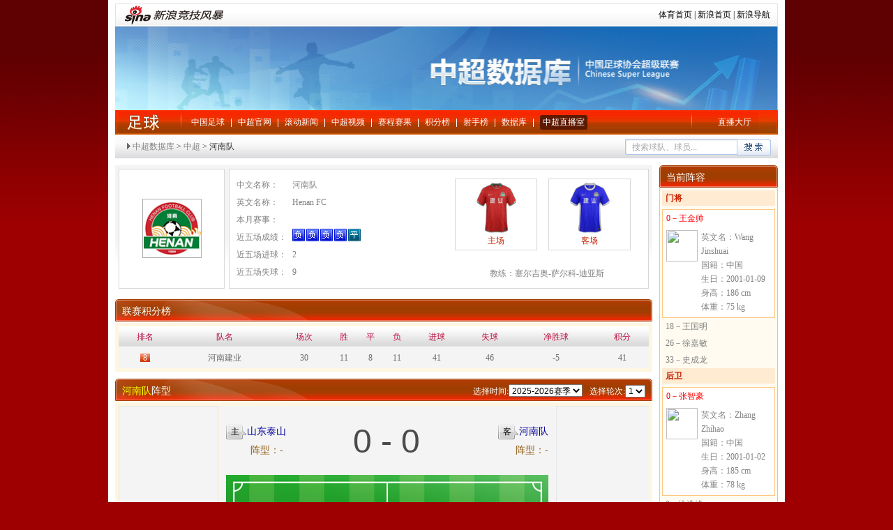

--- FILE ---
content_type: text/html
request_url: http://match.sports.sina.com.cn/football/csl/team.php?id=6907&f=1
body_size: 10487
content:
<!DOCTYPE html PUBLIC "-//W3C//DTD XHTML 1.0 Transitional//EN" "http://www.w3.org/TR/xhtml1/DTD/xhtml1-transitional.dtd">
<html xmlns="http://www.w3.org/1999/xhtml">
<head>
<meta http-equiv="Content-Type" content="text/html; charset=gb2312" />
<meta http-equiv="X-UA-Compatible" content="IE=EmulateIE7" />
<title>河南队_国内足球_体育频道_新浪网</title>
<meta name="keywords" content="河南队, 球队信息, 赛程赛果" />
<meta name="description" content="河南队球队详情" />
<link rel="stylesheet" href="http://match.sports.sina.com.cn/public/css/football/stylef2_1020.css" type="text/css" />
<style type="text/css">
.tit03 .rt{margin-top:0;float:right;padding-left:10px;}
.clearfix:after{content:".";display:block;height:0;visibility:hidden;clear:both;}
.clearfix{zoom:1;}

/*.nav2{background: #e1e1e1;}*/
.nav2 {height: 45px;}
.nav2 a{float: left;}
.nav2 a:visited{color: purple;}
.nav2 .leftWrap{float: left;}
.nav2 .leftWrap span{display: block;border: 1px solid white;border-right: none;height: 31px;background: #e1e1e1;}
.nav2 .leftWrap a{height: 33px;width: 35px;border: 1px solid #b1b1b1;border-right: none;line-height: 33px;text-align: center;}
.nav2 .leftWrap .month{width: 63px;}
/*.nav2 .leftWrap .color2:hover{}*/
.nav2 .leftWrap .color2:hover span{border: none;background: url("http://www.sinaimg.cn/ty/deco/2012/0903/opta/images/sport_xy_0.png") no-repeat;height: 33px;cursor: pointer;}
.nav2 .selected span{border-width: 0;height: 41px;background: url("http://www.sinaimg.cn/ty/deco/2012/0903/opta/images/sport_xy_1.png") no-repeat;}
.nav2 .month span{width: 62px;}
.nav2 .color1{color:#828282;}
.nav2 .color1:hover{color:#828282;}
.nav2 .color2{color: #7a2d00;}
.nav2 .color2{color: #7a2d00;}
.nav2 .rightWrap{border: 1px solid #b1b1b1;float: left;width: 524px;background: #e1e1e1;}
.nav2 .rightWrap a span{display: block;}
.nav2 .rightWrap a{height: 33px;width: 35px;line-height: 33px;text-align: center;margin-right: 10px;}
.nav2 .rightWrap .inner{border: 1px solid white;height: 31px;}

#searchBar{font-size: 12px;line-height: 34px;}
#searchBar .arr{padding-left: 10px; background: url(http://match.sports.sina.com.cn/public/images/football/basket_yb_icon.png) -100px -120px no-repeat;}
#searchBar a{color: #828282;}
#searchBar a:visited{color: purple;}
#searchBar a:hover{color: red;}
form{display:inline;padding-left:5px;}
/*视频样式*/
.videoPic{ position:relative;}
.videoPic .pic{ display:block; width:74px;height:54px; border:1px solid #bed5f9;background:#fff; padding:1px; overflow:hidden;}
.videoPic .plicon{ width:74px; height:54px;position:absolute; left:2px; top:2px; display:block; background:url(http://sjs0.sinajs.cn/video/images/common/icon_play.gif) no-repeat -1000px 0;}
.videoPic .plicon:hover{ background:url(http://sjs0.sinajs.cn/video/images/common/icon_play.png) no-repeat 20px 11px; _background:url(http://sjs0.sinajs.cn/video/images/common/icon_play.gif) no-repeat 20px 11px; }
.videoPic .add{ width:16px; height:16px;position:absolute; left:2px; bottom:2px; display:block; background:url(http://sjs0.sinajs.cn/video/images/common/icon_addb.png) no-repeat; _background-image:none;_filter:progid:DXImageTransform.Microsoft.AlphaImageLoader(enabled=true, sizingMethod=crop, src='http://sjs0.sinajs.cn/video/images/common/icon_addb.png'); cursor:pointer;display:none;/*没有添加功能，暂时隐藏*/}
.videoPic .add:hover{ background:url('http://sjs0.sinajs.cn/video/images/common/icon_addr.png') no-repeat; _background:none;_filter:progid:DXImageTransform.Microsoft.AlphaImageLoader(enabled=true, sizingMethod=crop, src=' http://sjs0.sinajs.cn/video/images/common/icon_addr.png');}
.videoPic .cut{ background:url('http://sjs0.sinajs.cn/video/images/common/icon_cutb.png') no-repeat; _background:none;_filter:progid:DXImageTransform.Microsoft.AlphaImageLoader(enabled=true, sizingMethod=crop, src='http://sjs0.sinajs.cn/video/images/common/icon_cutb.png');}
.videoPic .cut:hover{ background:url('http://sjs0.sinajs.cn/video/images/common/icon_cutr.png') no-repeat; _background:none;_filter:progid:DXImageTransform.Microsoft.AlphaImageLoader(enabled=true, sizingMethod=crop, src='http://sjs0.sinajs.cn/video/images/common/icon_cutr.png');}
.videoPic .time{width:52px; height:16px; display:block; background:#000; position:absolute; bottom:2px; right:2px; filter:alpha(opacity=50); opacity:0.5; -moz-opacity:0.5; }
.videoPic .timetxt{width:52px; text-align:center; height:16px; line-height:16px; display:block; position:absolute; bottom:2px;right:2px; color:#fff;font-size:10px;font-family:Arial; cursor:default;}
.videoPic .hd{ width:22px;height:16px; display:block; background:#000; position:absolute; top:2px;right:2px; filter:alpha(opacity=50); opacity:0.5; -moz-opacity:0.5; }
.videoPic .hdtxt{ width:22px;text-align:center; height:16px; line-height:16px; display:block; position:absolute; top:2px;right:2px;color:#fff;font-size:12px;font-family:Arial; cursor:default;}
.videoPic .whole{ width:33px;height:20px; display:block; background:#000; position:absolute; bottom:2px;left:2px; filter:alpha(opacity=50); opacity:0.5; -moz-opacity:0.5; }
.videoPic .wholetxt{ width:33px;text-align:center; height:20px; line-height:20px; display:block; position:absolute; bottom:2px;left:2px;color:#fff;font-size:12px;font-family:Arial; cursor:default;}
.videoPic .vnumbg{height:20px; display:block; background:#000; position:absolute;left:2px;bottom:2px; filter:alpha(opacity=50); opacity:0.5;}
.videoPic .nvnumtxt{ height:20px; line-height:20px; font-family:"宋体"; color:#fff;position:absolute;bottom:2px;left:2px;text-align:center; display:block;cursor:default;}
/* 120px宽 播放器缩略图*/
.vp120{ width:124px;}
.vp120 .pic{ width:120px;height:90px;}
.vp120 a.plicon{ width:120px; height:90px;}
.vp120 a.plicon:hover{ background-position: 45px 30px; }
.vp120 .vnumbg{ width:120px;}
.vp120 .nvnumtxt{width:120px;}
/* list */
.v_Info{ width:124px; margin:0 auto; overflow:hidden;}
.v_Info ul{ padding:0 0 25px 0;}
.box_blue_2 .v_Info ul{ padding:0 0 10px 0;}
.v_Info li{ line-height:18px;}
.v_Info_ul{ padding-bottom:25px; margin-top:-17px;}
.v_Info_ul li{ line-height:18px; overflow:hidden; word-wrap:break-word; word-break:break-all;}
.v_Info_ul li.con{background:url(http://sjs0.sinajs.cn/video/images/common/co_linedot.gif) repeat-x scroll left bottom;padding:17px 0 21px; overflow:hidden;zoom:1;}
.v_Info li strong{ font-weight:normal; color:#999999}
.v_Info .name{line-height:18px;padding:6px 0; word-wrap:break-word; word-break:break-all;}
.v_Info .name a{word-wrap:break-word; word-break:break-all;}
.list_video a:link,.list_video a:visited{color:#0082CB;text-decoration:none;}
.list_video a:hover,.list_video a:active{color:#0082CB;text-decoration:underline;}
.v_Info_ul .text{zoom:1;}
.v_Info_ul .text ul{}
.v_Info_ul .text ul li{overflow:hidden; word-wrap:break-word; word-break:break-all;}
.v_Info_ul .text li strong{font-weight:normal; white-space:nowrap;}
.v_Info_ul .drama{ color:#999999}
.v_Info_ul .drama strong{ color:#999;}
.v_Info_ul .text2 .name{ height:26px; white-space:nowrap;}
.v_Info_ul .videoPic{ float:left; width:124px;}
.v_Info_ul .text{ width:490px; float:right;}
.v_Info_ul .btn{ text-align:right; margin-top:-20px;}
.v_Info_ul .btn2{ text-align:right; margin:4px 10px 0 0}
.v_Info_ul .text2{ float:left; width:245px;zoom:1;margin:0 0 0 16px; overflow:hidden;}
.v_Info_ul .text2 ul{}
.v_Info_ul .text2 li strong{font-weight:normal; color:#999999; white-space:nowrap;}
.v_Info_ul .text3{ float:left; width:235px;zoom:1; margin:0 0 0 10px; overflow:hidden;}
.v_Info_ul .text3 ul{ height:72px; overflow: hidden;}
.v_Info_ul .albumVPic{ float:left;}

.list_text_1{ overflow:hidden; padding-bottom:5px}
.list_text_1 li{ line-height:30px; height:30px; overflow: hidden;zoom:1; margin-top:-1px;background:url(http://sjs0.sinajs.cn/video/images/common/co_linedot.gif) repeat-x scroll left top; vertical-align:top;}
.list_text_1 li a{ float:left}
.list_text_1 span{ float: right}

.list_text_2{background:#FBFBFB;border:1px solid #DDEAFF; padding:14px 0;}
.list_text_2 h3{ float:left; width:90px;  text-align:right; padding:0; margin:0; font-weight:normal;}
.list_text_2 p{ margin-left:95px;line-height:18px; font-family:simsun;}
.list_text_2 p a{}
.list_text_2 ul{ margin-left:95px;}
.list_text_2 li{ float:left; width:130px; line-height:18px;}
.list_text_2 li a{}

.list3{}
.list3 li{ white-space:nowrap;background:url(http://sjs0.sinajs.cn/video/images/common/icon.gif) no-repeat -225px -373px; background-position:-225px -374px\9;;height:18px;line-height:18px;padding:0 0 0 20px;}
/* */
.part01 .p_l .video_box{padding:20px 5px 5px 39px;}
.video_box td{vertical-align:top;}
.list_video{ overflow:hidden;}
.list_video td{ width:124px}
.video_box{ padding-bottom:20px;}
.video_box .td1{ padding-right:32px;}
.video_box .td2{ padding:0 24px;}
.video_box .td3{ padding:0 32px;}
.video_box .td4{ padding-left:32px;}
.box_blue_2 .td1{ padding-right:15px;}
.box_blue_2 .td2{ padding:0 16px;}
.box_blue_2 .td3{ padding:0 15px;}
.box_blue_2 .td4{ padding-left:15px}
</style>
<!--[if IE]>
<style>
.tit03 .rt{margin-top:-22px;float:right;padding-left:10px;}
</style>
 <![endif]-->
</head>
<script>//舌签构造函数
function SubShowClass(C,i,c,l,I){var V=this,v=V;V.parentObj=V.$(C);if(V.parentObj==null&&C!="none"){throw new Error("SubShowClass(ID)参数错误:ID 对像不存在!(value:"+C+")")};V.lock=false;V.label=[];V.defaultID=c==null?0:c;V.selectedIndex=V.defaultID;V.openClassName=l==null?"selected":l;V.closeClassName=I==null?"":I;V.mouseIn=false;var O=function(){v.mouseIn=true},o=function(){v.mouseIn=false};if(C!="none"&&C!=""){if(V.parentObj.attachEvent){V.parentObj.attachEvent("onmouseover",O)}else{V.parentObj.addEventListener("mouseover",O,false)}};if(C!="none"&&C!=""){if(V.parentObj.attachEvent){V.parentObj.attachEvent("onmouseout",o)}else{V.parentObj.addEventListener("mouseout",o,false)}};if(typeof(i)!="string"){i="onmousedown"};i=i.toLowerCase();switch(i){case "onmouseover":V.eventType="mouseover";break;case "onmouseout":V.eventType="mouseout";break;case "onclick":V.eventType="click";break;case "onmouseup":V.eventType="mouseup";break;default:V.eventType="mousedown"};V.autoPlay=false;V.autoPlayTimeObj=null;V.spaceTime=5000};SubShowClass.prototype={version:"1.31",author:"mengjia",_setClassName:function(l,I){var o=this,i;i=l.className;if(i){i=i.replace(o.openClassName,"");i=i.replace(o.closeClassName,"");i+=" "+(I=="open"?o.openClassName:o.closeClassName)}else{i=(I=="open"?o.openClassName:o.closeClassName)};l.className=i},addLabel:function(labelID,contID,parentBg,springEvent,blurEvent){var t=this,labelObj=this.$(labelID),contObj=this.$(contID);if(labelObj==null&&labelID!="none"){throw new Error("addLabel(labelID)参数错误:labelID 对像不存在!(value:"+labelID+")")};var TempID=this.label.length;if(parentBg==""){parentBg=null};this.label.push([labelID,contID,parentBg,springEvent,blurEvent]);var tempFunc=function(){t.select(TempID)};if(labelID!="none"){if(labelObj.attachEvent){labelObj.attachEvent("on"+this.eventType,tempFunc)}else{labelObj.addEventListener(this.eventType,tempFunc,false)}};if(TempID==this.defaultID){if(labelID!="none"){this._setClassName(labelObj,"open")};if(this.$(contID)){contObj.style.display=""};if(this.ID!="none"){if(parentBg!=null){this.parentObj.style.background=parentBg}};if(springEvent!=null){eval(springEvent)}}else{if(labelID!="none"){this._setClassName(labelObj,"close")};if(contObj){contObj.style.display="none"}};var mouseInFunc=function(){t.mouseIn=true},mouseOutFunc=function(){t.mouseIn=false};if(contObj){if(contObj.attachEvent){contObj.attachEvent("onmouseover",mouseInFunc)}else{contObj.addEventListener("mouseover",mouseInFunc,false)};if(contObj.attachEvent){contObj.attachEvent("onmouseout",mouseOutFunc)}else{contObj.addEventListener("mouseout",mouseOutFunc,false)}}},select:function(num,force){if(typeof(num)!="number"){throw new Error("select(num)参数错误:num 不是 number 类型!(value:"+num+")")};if(force!=true&&this.selectedIndex==num){return};var i;for(i=0;i<this.label.length;i++){if(i==num){if(this.label[i][0]!="none"){this._setClassName(this.$(this.label[i][0]),"open")};if(this.$(this.label[i][1])){this.$(this.label[i][1]).style.display=""};if(this.ID!="none"){if(this.label[i][2]!=null){this.parentObj.style.background=this.label[i][2]}};if(this.label[i][3]!=null){eval(this.label[i][3])}}else if(this.selectedIndex==i||force==true){if(this.label[i][0]!="none"){this._setClassName(this.$(this.label[i][0]),"close")};if(this.$(this.label[i][1])){this.$(this.label[i][1]).style.display="none"};if(this.label[i][4]!=null){eval(this.label[i][4])}}};this.selectedIndex=num},random:function(){var O=this;if(arguments.length!=O.label.length){throw new Error("random()参数错误:参数数量与标签数量不符!(length:"+arguments.length+")")};var l=0,o;for(o=0;o<arguments.length;o++){l+=arguments[o]};var I=Math.random(),i=0;for(o=0;o<arguments.length;o++){i+=arguments[o]/l;if(I<i){O.select(o);break}}},order:function(){var O=this;if(arguments.length!=O.label.length){throw new Error("order()参数错误:参数数量与标签数量不符!(length:"+arguments.length+")")};if(!(/^\d+$/).test(SubShowClass.sum)){return};var i=0,o;for(o=0;o<arguments.length;o++){i+=arguments[o]};var I=SubShowClass.sum%i;if(I==0){I=i};var l=0;for(o=0;o<arguments.length;o++){l+=arguments[o];if(l>=I){O.select(o);break}}},play:function(spTime){var t=this;if(typeof(spTime)=="number"){this.spaceTime=spTime};clearInterval(this.autoPlayTimeObj);this.autoPlayTimeObj=setInterval(function(){t.autoPlayFunc()},this.spaceTime);this.autoPlay=true},autoPlayFunc:function(){var i=this;if(i.autoPlay==false||i.mouseIn==true){return};i.nextLabel()},nextLabel:function(){var t=this,index=this.selectedIndex;index++;if(index>=this.label.length){index=0};this.select(index);if(this.autoPlay==true){clearInterval(this.autoPlayTimeObj);this.autoPlayTimeObj=setInterval(function(){t.autoPlayFunc()},this.spaceTime)}},previousLabel:function(){var t=this,index=this.selectedIndex;index--;if(index<0){index=this.label.length-1};this.select(index);if(this.autoPlay==true){clearInterval(this.autoPlayTimeObj);this.autoPlayTimeObj=setInterval(function(){t.autoPlayFunc()},this.spaceTime)}},stop:function(){var i=this;clearInterval(i.autoPlayTimeObj);i.autoPlay=false},$:function(objName){if(document.getElementById){return eval('document.getElementById("'+objName+'")')}else{return eval('document.all.'+objName)}}};SubShowClass.readCookie=function(O){var o="",l=O+"=";if(document.cookie.length>0){var i=document.cookie.indexOf(l);if(i!=-1){i+=l.length;var I=document.cookie.indexOf(";",i);if(I==-1)I=document.cookie.length;o=unescape(document.cookie.substring(i,I))}};return o};SubShowClass.writeCookie=function(i,l,o,c){var O="",I="";if(o!=null){O=new Date((new Date).getTime()+o*3600000);O="; expires="+O.toGMTString()};if(c!=null){I=";domain="+c};document.cookie=i+"="+escape(l)+O+I};SubShowClass.sum=SubShowClass.readCookie("SSCSum");if((/^\d+$/).test(SubShowClass.sum)){SubShowClass.sum++}else{SubShowClass.sum=1};SubShowClass.writeCookie("SSCSum",SubShowClass.sum,12);</script>
<script>
//控制场次 Hannah 20110817
/*function getElementsByClassName(className,term){
    var parentEle=null;
    if(term.parentObj){ parentEle = typeof term.parentObj=='string'
    ? document.getElementById(term.parentObj) : term.parentObj;}
    var rt = [],coll= (parentEle==null?document:parentEle).getElementsByTagName(term.tagName||'*');
    for(var i=0;i<coll.length;i++){
        if(coll[i].className.match(new RegExp('(\\s|^)'+className+'(\\s|$)'))){
            rt[rt.length]=coll[i];
        }
    }
    return rt;
}

var m=function(n,c){
var sn=getElementsByClassName(c+'_c',{parentObj : c });
for(var i=0;i<sn.length;i++){
sn[i].style.height=n.value*30+30+"px";
};

}*/

</script>
<body>
<div class="wrap">
  <!-- 导航 begin -->
  	<div style="width: 950px; margin: 0pt auto;" class="secondaryHeader">
	<div class="sHBorder">
		<div class="sHLogo"><span><a href="http://sports.sina.com.cn/"><img border="0" alt="新浪网" src="http://i1.sinaimg.cn/dy/images/header/2009/standardl2nav_sina_new.gif"></a><a href="http://sports.sina.com.cn/"><img border="0" alt="新浪体育" src="http://i3.sinaimg.cn/ty/deco/2010/0601/standardl2nav_sports.gif"></a></span></div>

		<div class="sHLinks"><a href="http://sports.sina.com.cn/">体育首页</a>&nbsp;|&nbsp;<a href="http://www.sina.com.cn/">新浪首页</a>&nbsp;|&nbsp;<a href="http://news.sina.com.cn/guide/">新浪导航</a></div>
	</div>
</div>
  
  <!-- 导航 end -->
<style type="text/css">
.topImg{background: url(http://www.sinaimg.cn/ty/deco/2012/0519/football/images/banner.jpg) center center;width:950px;height:120px;text-indent:-9999px;}

/*二级导航导 Start*/
.nav { background-position:0 0; line-height:35px; }
.nav a{display: inline-block;line-height: 21px;height:21px;}
.nav a:link,.nav a:visited { color:#fff; }
.nav a:hover { color:#fff; text-decoration:underline; }
.nav dt { float:left; text-indent:-9999px;padding:5px 30px 5px 15px; width:50px; background:url(http://www.sinaimg.cn/ty/deco/2012/0519/football/images/nav_line.png) right center no-repeat; }
.nav dt a { height:24px; display:block; overflow:hidden; }
.navUl { width:850px; float:right; }
.navUl li { float:left; line-height:21px;height:21px;padding:7px 10px 7px 9px; background:url(http://www.sinaimg.cn/ty/deco/2012/0519/football/images/nav_pipe.png) right center no-repeat; }
.navUl li.last { background:none; }
.navUl li.last2 { background:url(http://www.sinaimg.cn/ty/deco/2012/0519/football/images/nav_line.png) left center no-repeat; float:right; width:105px; text-align:center; }
.navUl li.current a {background:#5E1A00;padding:0 4px;border-radius: 3px;}
/*二级导航导End*/
</style>
<div class="topImg">
	新浪直播室
</div>
<dl class="nav clearfix">
	<dt>
		<a href="http://2010.sina.com.cn/" target="_blank">中超</a>
	</dt>
	<dd>
		<ul class="navUl">
			<li>
				<a href="http://sports.sina.com.cn/china/" target="_blank">中国足球</a>
			</li>
			<li>
				<a href="http://csl.sina.com.cn/" target="_blank">中超官网</a>
			</li>
			<li>
				<a href="http://roll.sports.sina.com.cn/s_SuperLeague_all/index.shtml" target="_blank">滚动新闻</a>
			</li>
			<li>
				<a href="http://sports.sina.com.cn/cslvideo/" target="_blank">中超视频</a>
			</li>
			<li>
				<a href="http://sports.sina.com.cn/csl/fixtures/" target="_blank">赛程赛果</a>
			</li>
			<li>
				<a href="http://sports.sina.com.cn/csl/table/" target="_blank">积分榜</a>
			</li>
			<li>
				<a href="http://sports.sina.com.cn/csl/scorer/" target="_self">射手榜</a>
			</li>
			<li class="">
				<a href="http://match.sports.sina.com.cn/football/csl/opta_rank.php" target="_self">数据库</a>
			</li>
			<li class="last current">
				<a href="http://match.sports.sina.com.cn/football/csl/index.php" target="_self">中超直播室</a>
			</li>
			<li class="last2">
				<a href="http://match.sports.sina.com.cn/livecast/" target="_blank">直播大厅</a>
			</li>
		</ul>
	</dd>
</dl>
  <!-- main -->
  <div class="part01">
	<div  class="clearfix" style=" background: url(http://match.sports.sina.com.cn/public/images/football/basket_yb_icon.png) repeat-x 0 0; height:34px; line-height:34px;padding-left:15px;">
		  <h2 style="float:left;" id="searchBar"><a class="arr" target="_self" href="http://match.sports.sina.com.cn/football/csl/opta_rank.php">中超数据库</a> &gt; <a target="_self" href="http://match.sports.sina.com.cn/football/csl/index.php">中超</a> &gt; 河南队</h2>
		  <div style="float: right;padding-right: 10px;height: 34px;overflow: hidden;">
		  <form action="http://match.sports.sina.com.cn/football/search_rs.php"  method="post" target="_blank" onsubmit="if(this.search.value=='搜索球队、球员...' || this.search.value==''){alert('请填写搜索关键字');return false;}else{return ture;}">
 <input name="search" type="text" style="background: url(http://www.sinaimg.cn/ty/deco/2012/0903/opta/images/sport_xy_2.png) no-repeat;width: 148px;height: 23px;border: none;line-height: 21px;color: #a6a6a6;padding-left: 10px;" value="搜索球队、球员..." onblur="if(trim(this.value) == ''){this.value='搜索球队、球员...';}" onclick="if(trim(this.value) == '搜索球队、球员...'){this.value='';}"><input type="submit" value="" style="background: url(http://www.sinaimg.cn/ty/deco/2012/0903/opta/images/sport_xy_3.png) no-repeat;width: 49px;height: 23px;border: none;cursor: pointer;">
</form>
<script type="text/javascript">
  function trim(s) {
	  return s.replace(/(^s*)|(s*$)/g, '');
  }
</script>		  </div>
	  </div>

  	<div class="p_l">
    	<div class="cont1">
            <div class="blk_t fgrey">
                <!--[if IE]>
                <style type="text/css">
                .pi i {
                    display:inline-block;
                    height:100%;
                    vertical-align:middle
                    }
                .pi img {
                    vertical-align:middle
                    }
                </style>
                <![endif]-->
                <div class="pic"><div class="pi"><i></i><a target="_blank" href="http://match.sports.sina.com.cn/football/csl/team.php?id=178"><img height="83px" width="83px" src="http://n.sinaimg.cn/lf/sports/logo85/178.png"></a></div></div>
                <div class="txt">
                  <dl class="t">
                    <dt>中文名称：</dt> <dd>河南队</dd>
                    <dt>英文名称：</dt> <dd>Henan FC</dd>
                    <dt>本月赛事：</dt> <dd>&nbsp&nbsp&nbsp&nbsp&nbsp</dd>
                
                    <dt>近五场成绩：</dt>
                    
                    <dd><span class="ems"><em class="sta lose">负</em><em class="sta lose">负</em><em class="sta lose">负</em><em class="sta lose">负</em><em class="sta tie">平</em></span></dd>
                    <dt>近五场进球：</dt> <dd>2</dd>
                    <dt>近五场失球：</dt> <dd>9</dd>
                  </dl>
                  <div class="cloth">
                  	<div class="cpic clearfix">
                    	<p><img src="http://www.sinaimg.cn/ty/livecast/kits/henan-jianye_home1112.png" width="65px"  height="75px"><span class="fred">主场</span></p>
                      <p><img src="http://www.sinaimg.cn/ty/livecast/kits/henan-jianye_away1112.png" width="65px"  height="75px"><span class="fred">客场</span></p>
                    </div>
    				<br /><p class="fgrey">教练：塞尔吉奥-萨尔科-迪亚斯</p>
                  </div>
                </div>
                    
                </div>
        </div>
        
            <h3 class="tit03 fwit"><a href="http://match.sports.sina.com.cn/football/csl/opta_rank.php" target="_blank"> 联赛积分榜</a><span class="rt"></span></h3>
      <div class="cont">   
         <table width="100%" border="0" cellpadding="0" cellspacing="0" class="tab01">
              <tr>
                <th scope="col">排名</th>
                <th scope="col">队名</th>
                <th scope="col">场次</th>
                <th scope="col">胜</th>
                <th scope="col">平</th>
                <th scope="col">负</th>
                <th scope="col">进球</th>
                <th scope="col">失球</th>
                <th scope="col">净胜球</th>
                <th scope="col">积分</th>
              </tr>
              <tr class="g">
                <td width="10%"><i class="bgY">8</i></td>
                <td>河南建业</td>
                <td>30</td>
                <td>11</td>
                <td>8</td>
                <td>11</td>
                <td>41</td>
                <td>46</td>
                <td>-5</td>
                <td>41</td>
              </tr>        
            </table>
      </div>
      	           <!--col 1 start-->
        <h3 class="tit03 fwit"><a href="http://match.sports.sina.com.cn/football/csl/team.php?id=178" target="_blank"><font color="yellow">河南队</font></a>阵型
						 <span class="rt">选择轮次:<select name="l_rnd" id="lineup_rnd" onChange="showlineup(this.value)" >
             								<option value="../position_iframe.php?lid=208&id=6907&f=1&rnd=1" selected="selected">1</option>
							 	
            </select></span>
			<span class="rt">选择时间:<select name="l_y" id="lineup_year" onChange="makernd(this.value)" >
																	<option value="2012" >2012-2013赛季</option>
																	<option value="2013" >2013-2014赛季</option>
																	<option value="2014" >2014-2015赛季</option>
																	<option value="2015" >2015-2016赛季</option>
																	<option value="2016" >2016-2017赛季</option>
																	<option value="2017" >2017-2018赛季</option>
																	<option value="2018" >2018-2019赛季</option>
																	<option value="2019" >2019-2020赛季</option>
																	<option value="2020" >2020-2021赛季</option>
																	<option value="2021" >2021-2022赛季</option>
																	<option value="2022" >2022-2023赛季</option>
																	<option value="2023" >2023-2024赛季</option>
																	<option value="2024" >2024-2025赛季</option>
																	<option value="2025" selected="selected">2025-2026赛季</option>
					            </select></span>
						</h3>
            
            <script language="javascript">
			function showlineup(x){
				var iframeId=document.getElementById("iframeId1");
				 iframeId.src=encodeURI(x);
			}
			function makernd(year){
				var cur_league = 2025;
				var cur_rnd = 1;
				var o_select = document.getElementById("lineup_rnd");
				o_select.options.length = 0;
				var max_rnd = 30;
				if(cur_league == year){
					max_rnd = cur_rnd;
				}
				for(i=1;i<=max_rnd;i++){
					o_select.options[i] = new Option(i,"../position_iframe.php?lid=208&id=6907&year="+year+"&f=1&rnd="+i); 
				}
			}
			
            </script>
        <div class="cont">  
        	  <iframe src="http://match.sports.sina.com.cn/iframe/football/position_iframe.php?mid=11272025208011379&lid=208" scrolling="auto" width="760" height="514" frameborder="0"  id="iframeId1"></iframe>
        </div>
      <!--col 1 end-->
	         <!--col 2 start-->
	   <h3 class="tit03 fwit"><a href="http://match.sports.sina.com.cn/football/csl/team.php?id=178" target="_blank"><font color="yellow">河南队</font></a>赛程赛果
        <span class="rt">选择时间:<select name="c" id="match1" onChange="listYear(this.value)" >
											<option value="../team_iframe.php?id=178&year=2008" >2008年</option>
												<option value="../team_iframe.php?id=178&year=2009" >2009年</option>
												<option value="../team_iframe.php?id=178&year=2010" >2010年</option>
												<option value="../team_iframe.php?id=178&year=2011" >2011年</option>
												<option value="../team_iframe.php?id=178&year=2012" >2012年</option>
												<option value="../team_iframe.php?id=178&year=2013" >2013年</option>
												<option value="../team_iframe.php?id=178&year=2014" >2014年</option>
												<option value="../team_iframe.php?id=178&year=2015" >2015年</option>
												<option value="../team_iframe.php?id=178&year=2016" >2016年</option>
												<option value="../team_iframe.php?id=178&year=2017" >2017年</option>
												<option value="../team_iframe.php?id=178&year=2018" >2018年</option>
												<option value="../team_iframe.php?id=178&year=2019" >2019年</option>
												<option value="../team_iframe.php?id=178&year=2020" >2020年</option>
												<option value="../team_iframe.php?id=178&year=2021" >2021年</option>
												<option value="../team_iframe.php?id=178&year=2022" >2022年</option>
												<option value="../team_iframe.php?id=178&year=2023" >2023年</option>
												<option value="../team_iframe.php?id=178&year=2024" >2024年</option>
												<option value="../team_iframe.php?id=178&year=2025" selected="selected">2025年</option>
				            </select></span></h3>
            
            <script language="javascript">
			function listYear(x){
				var iframeId=document.getElementById("iframeId");
				 iframeId.src=encodeURI(x);
			}
			
            </script>
        <div class="cont">  
        	  <iframe src="http://match.sports.sina.com.cn/iframe/football/team_iframe.php?id=178&year=2025" scrolling="auto" width="760" height="370" frameborder="0"  id="iframeId"></iframe>
        	 
        </div>
       <!--col 2 end-->
	   <!--col 2 start-->
	          <!--col 2 end-->
    </div>

    
    <div class="p_r">
    			<div class="sub03" >
			<h2 class="tit04 fwit"><span>当前阵容</a></span></h2>
				<div class="sub03_c">
                	<h5 class="fred tit02"><strong>门将</strong></h5>
					<ul class="list01 fgrey" id="L1">
                                                						<li class="hover">
                        							<p>0－王金帅</p>
							<dl>
								<dt><a href="http://match.sports.sina.com.cn/football/csl/player.php?id=5367714" target="_blank"><img src="http://www.sinaimg.cn/ty/opta/players/5367714.png" width="45" height="45" /></a></dt>
								<dd>
                                英文名：Wang Jinshuai<br/>
                                国籍：中国<br/>
                                生日：2001-01-09<br/>
                                身高：186 cm<br/>
                                体重：75 kg</dd>
							</dl>
						</li>
                                                                        <li>
                        							<p>18－王国明</p>
							<dl>
								<dt><a href="http://match.sports.sina.com.cn/football/csl/player.php?id=205812" target="_blank"><img src="http://www.sinaimg.cn/ty/opta/players/205812.png" width="45" height="45" /></a></dt>
								<dd>
                                英文名：Wang Guoming<br/>
                                国籍：中国<br/>
                                生日：1990-02-02<br/>
                                身高：187 cm<br/>
                                体重：81 kg</dd>
							</dl>
						</li>
                                                                        <li>
                        							<p>26－徐嘉敏</p>
							<dl>
								<dt><a href="http://match.sports.sina.com.cn/football/csl/player.php?id=154979" target="_blank"><img src="http://www.sinaimg.cn/ty/opta/players/154979.png" width="45" height="45" /></a></dt>
								<dd>
                                英文名：Xu Jiamin<br/>
                                国籍：中国<br/>
                                生日：1994-04-11<br/>
                                身高：193 cm<br/>
                                体重：89 kg</dd>
							</dl>
						</li>
                                                                        <li>
                        							<p>33－史成龙</p>
							<dl>
								<dt><a href="http://match.sports.sina.com.cn/football/csl/player.php?id=509806" target="_blank"><img src="http://www.sinaimg.cn/ty/opta/players/509806.png" width="45" height="45" /></a></dt>
								<dd>
                                英文名：Shi Chenglong<br/>
                                国籍：中国<br/>
                                生日：1999-05-28<br/>
                                身高：185 cm<br/>
                                体重：76 kg</dd>
							</dl>
						</li>
                        					</ul>
                    <h5 class="fred tit02"><strong>后卫</strong></h5>
					<ul class="list01 fgrey" id="L4">
                                                						<li class="hover">
                        							<p>0－张智豪</p>
							<dl>
								<dt><a href="http://match.sports.sina.com.cn/football/csl/player.php?id=6914710" target="_blank"><img src="http://www.sinaimg.cn/ty/opta/players/6914710.png" width="45" height="45" /></a></dt>
								<dd>
                                英文名：Zhang Zhihao<br/>
                                国籍：中国<br/>
                                生日：2001-01-02<br/>
                                身高：185 cm<br/>
                                体重：78 kg</dd>
							</dl>
						</li>
                                                                        <li>
                        							<p>0－徐浩峰</p>
							<dl>
								<dt><a href="http://match.sports.sina.com.cn/football/csl/player.php?id=468210" target="_blank"><img src="http://www.sinaimg.cn/ty/opta/players/468210.png" width="45" height="45" /></a></dt>
								<dd>
                                英文名：Xu Haofeng<br/>
                                国籍：中国<br/>
                                生日：1999-01-27<br/>
                                身高：183 cm<br/>
                                体重：73 kg</dd>
							</dl>
						</li>
                                                                        <li>
                        							<p>2－刘易鑫</p>
							<dl>
								<dt><a href="http://match.sports.sina.com.cn/football/csl/player.php?id=580186" target="_blank"><img src="http://www.sinaimg.cn/ty/opta/players/580186.png" width="45" height="45" /></a></dt>
								<dd>
                                英文名：Liu Yixin<br/>
                                国籍：中国<br/>
                                生日：2001-05-27<br/>
                                身高：183 cm<br/>
                                体重：75 kg</dd>
							</dl>
						</li>
                                                                        <li>
                        							<p>3－周缘德</p>
							<dl>
								<dt><a href="http://match.sports.sina.com.cn/football/csl/player.php?id=590515" target="_blank"><img src="http://www.sinaimg.cn/ty/opta/players/590515.png" width="45" height="45" /></a></dt>
								<dd>
                                英文名：Oliver Gerbig<br/>
                                国籍：中国香港<br/>
                                生日：1998-12-12<br/>
                                身高：186 cm<br/>
                                体重：87 kg</dd>
							</dl>
						</li>
                                                                        <li>
                        							<p>4－叶力江</p>
							<dl>
								<dt><a href="http://match.sports.sina.com.cn/football/csl/player.php?id=486787" target="_blank"><img src="http://www.sinaimg.cn/ty/opta/players/486787.png" width="45" height="45" /></a></dt>
								<dd>
                                英文名：Yeljan Shinar<br/>
                                国籍：中国<br/>
                                生日：1999-06-06<br/>
                                身高：178 cm<br/>
                                体重：75 kg</dd>
							</dl>
						</li>
                                                                        <li>
                        							<p>5－刘家辉</p>
							<dl>
								<dt><a href="http://match.sports.sina.com.cn/football/csl/player.php?id=509540" target="_blank"><img src="http://www.sinaimg.cn/ty/opta/players/509540.png" width="45" height="45" /></a></dt>
								<dd>
                                英文名：Liu Jiahui<br/>
                                国籍：中国<br/>
                                生日：2001-01-25<br/>
                                身高：185 cm<br/>
                                体重：82 kg</dd>
							</dl>
						</li>
                                                                        <li>
                        							<p>16－杨阔</p>
							<dl>
								<dt><a href="http://match.sports.sina.com.cn/football/csl/player.php?id=180459" target="_blank"><img src="http://www.sinaimg.cn/ty/opta/players/180459.png" width="45" height="45" /></a></dt>
								<dd>
                                英文名：Yang Kuo<br/>
                                国籍：中国<br/>
                                生日：1993-01-08<br/>
                                身高：182 cm<br/>
                                体重：78 kg</dd>
							</dl>
						</li>
                                                                        <li>
                        							<p>23－马亚</p>
							<dl>
								<dt><a href="http://match.sports.sina.com.cn/football/csl/player.php?id=7727639" target="_blank"><img src="http://www.sinaimg.cn/ty/opta/players/7727639.png" width="45" height="45" /></a></dt>
								<dd>
                                英文名：Lucas Jaques Varone Maia<br/>
                                国籍：巴西<br/>
                                生日：1993-02-23<br/>
                                身高：192 cm<br/>
                                体重：85 kg</dd>
							</dl>
						</li>
                                                                        <li>
                        							<p>27－牛梓屹</p>
							<dl>
								<dt><a href="http://match.sports.sina.com.cn/football/csl/player.php?id=509537" target="_blank"><img src="http://www.sinaimg.cn/ty/opta/players/509537.png" width="45" height="45" /></a></dt>
								<dd>
                                英文名：Niu Ziyi<br/>
                                国籍：中国<br/>
                                生日：1999-09-21<br/>
                                身高：183 cm<br/>
                                体重：79 kg</dd>
							</dl>
						</li>
                                                                        <li>
                        							<p>36－迈达纳</p>
							<dl>
								<dt><a href="http://match.sports.sina.com.cn/football/csl/player.php?id=6692270" target="_blank"><img src="http://www.sinaimg.cn/ty/opta/players/6692270.png" width="45" height="45" /></a></dt>
								<dd>
                                英文名：Iago Justen Maidana Martins<br/>
                                国籍：巴西<br/>
                                生日：1996-02-06<br/>
                                身高：194 cm<br/>
                                体重：85 kg</dd>
							</dl>
						</li>
                                                                        <li>
                        							<p>39－刘宗源</p>
							<dl>
								<dt><a href="http://match.sports.sina.com.cn/football/csl/player.php?id=617825" target="_blank"><img src="http://www.sinaimg.cn/ty/opta/players/617825.png" width="45" height="45" /></a></dt>
								<dd>
                                英文名：Liu Zongyuan<br/>
                                国籍：中国<br/>
                                生日：2003-02-19<br/>
                                身高：184 cm<br/>
                                体重：77 kg</dd>
							</dl>
						</li>
                                                                        <li>
                        							<p>41－康嘉玮</p>
							<dl>
								<dt><a href="http://match.sports.sina.com.cn/football/csl/player.php?id=7732076" target="_blank"><img src="http://www.sinaimg.cn/ty/opta/players/7732076.png" width="45" height="45" /></a></dt>
								<dd>
                                英文名：Kang Jiawei<br/>
                                国籍：中国<br/>
                                生日：2004-08-16<br/>
                                身高：183 cm<br/>
                                体重：65 kg</dd>
							</dl>
						</li>
                                                                        <li>
                        							<p>43－张兆致</p>
							<dl>
								<dt><a href="http://match.sports.sina.com.cn/football/csl/player.php?id=7736702" target="_blank"><img src="http://www.sinaimg.cn/ty/opta/players/7736702.png" width="45" height="45" /></a></dt>
								<dd>
                                英文名：Zhang Zhaozhi<br/>
                                国籍：中国<br/>
                                生日：2004-03-09<br/>
                                身高：188 cm<br/>
                                体重：85 kg</dd>
							</dl>
						</li>
                        					</ul>
                    <h5 class="fred tit02"><strong>中场</strong></h5>
					<ul class="list01 fgrey" id="L2">
						                        						<li class="hover">
                        							<p>0－化铭灿</p>
							<dl>
								<dt><a href="http://match.sports.sina.com.cn/football/csl/player.php?id=574994" target="_blank"><img src="http://www.sinaimg.cn/ty/opta/players/574994.png" width="45" height="45" /></a></dt>
								<dd>
                                英文名：Hua Mingcan<br/>
                                国籍：中国<br/>
                                生日：2003-01-05<br/>
                                身高：176 cm<br/>
                                体重：64 kg</dd>
							</dl>
						</li>
                                                                        <li>
                        							<p>0－王浩然</p>
							<dl>
								<dt><a href="http://match.sports.sina.com.cn/football/csl/player.php?id=544613" target="_blank"><img src="http://www.sinaimg.cn/ty/opta/players/544613.png" width="45" height="45" /></a></dt>
								<dd>
                                英文名：Wang Haoran<br/>
                                国籍：中国<br/>
                                生日：2001-01-19<br/>
                                身高：183 cm<br/>
                                体重：77 kg</dd>
							</dl>
						</li>
                                                                        <li>
                        							<p>6－王上源</p>
							<dl>
								<dt><a href="http://match.sports.sina.com.cn/football/csl/player.php?id=160686" target="_blank"><img src="http://www.sinaimg.cn/ty/opta/players/160686.png" width="45" height="45" /></a></dt>
								<dd>
                                英文名：Wang Shangyuan<br/>
                                国籍：中国<br/>
                                生日：1993-06-02<br/>
                                身高：186 cm<br/>
                                体重：75 kg</dd>
							</dl>
						</li>
                                                                        <li>
                        							<p>15－杜智轩</p>
							<dl>
								<dt><a href="http://match.sports.sina.com.cn/football/csl/player.php?id=536466" target="_blank"><img src="http://www.sinaimg.cn/ty/opta/players/536466.png" width="45" height="45" /></a></dt>
								<dd>
                                英文名：Du Zhixuan<br/>
                                国籍：中国<br/>
                                生日：2001-10-05<br/>
                                身高：188 cm<br/>
                                体重：70 kg</dd>
							</dl>
						</li>
                                                                        <li>
                        							<p>15－刘斌</p>
							<dl>
								<dt><a href="http://match.sports.sina.com.cn/football/csl/player.php?id=445125" target="_blank"><img src="http://www.sinaimg.cn/ty/opta/players/445125.png" width="45" height="45" /></a></dt>
								<dd>
                                英文名：Liu Bin<br/>
                                国籍：中国<br/>
                                生日：1998-05-02<br/>
                                身高：185 cm<br/>
                                体重：82 kg</dd>
							</dl>
						</li>
                                                                        <li>
                        							<p>19－杨意林</p>
							<dl>
								<dt><a href="http://match.sports.sina.com.cn/football/csl/player.php?id=468207" target="_blank"><img src="http://www.sinaimg.cn/ty/opta/players/468207.png" width="45" height="45" /></a></dt>
								<dd>
                                英文名：Yang Yilin<br/>
                                国籍：中国<br/>
                                生日：1999-02-23<br/>
                                身高：176 cm<br/>
                                体重：69 kg</dd>
							</dl>
						</li>
                                                                        <li>
                        							<p>20－何超</p>
							<dl>
								<dt><a href="http://match.sports.sina.com.cn/football/csl/player.php?id=180441" target="_blank"><img src="http://www.sinaimg.cn/ty/opta/players/180441.png" width="45" height="45" /></a></dt>
								<dd>
                                英文名：He Chao<br/>
                                国籍：中国<br/>
                                生日：1995-04-19<br/>
                                身高：178 cm<br/>
                                体重：78 kg</dd>
							</dl>
						</li>
                                                                        <li>
                        							<p>21－陈克强</p>
							<dl>
								<dt><a href="http://match.sports.sina.com.cn/football/csl/player.php?id=509539" target="_blank"><img src="http://www.sinaimg.cn/ty/opta/players/509539.png" width="45" height="45" /></a></dt>
								<dd>
                                英文名：Chen Keqiang<br/>
                                国籍：中国<br/>
                                生日：1999-09-18<br/>
                                身高：183 cm<br/>
                                体重：70 kg</dd>
							</dl>
						</li>
                                                                        <li>
                        							<p>22－黄锐烽</p>
							<dl>
								<dt><a href="http://match.sports.sina.com.cn/football/csl/player.php?id=487960" target="_blank"><img src="http://www.sinaimg.cn/ty/opta/players/487960.png" width="45" height="45" /></a></dt>
								<dd>
                                英文名：Huang Ruifeng<br/>
                                国籍：中国<br/>
                                生日：1999-11-10<br/>
                                身高：180 cm<br/>
                                体重：67 kg</dd>
							</dl>
						</li>
                                                                        <li>
                        							<p>39－李星贤</p>
							<dl>
								<dt><a href="http://match.sports.sina.com.cn/football/csl/player.php?id=7395993" target="_blank"><img src="http://www.sinaimg.cn/ty/opta/players/7395993.png" width="45" height="45" /></a></dt>
								<dd>
                                英文名：Li Xingxian<br/>
                                国籍：中国<br/>
                                生日：2005-03-24<br/>
                                身高：180 cm<br/>
                                体重：63 kg</dd>
							</dl>
						</li>
                                                                        <li>
                        							<p>40－纳萨里奥</p>
							<dl>
								<dt><a href="http://match.sports.sina.com.cn/football/csl/player.php?id=6696034" target="_blank"><img src="http://www.sinaimg.cn/ty/opta/players/6696034.png" width="45" height="45" /></a></dt>
								<dd>
                                英文名：Bruno dos Santos Nazário<br/>
                                国籍：巴西<br/>
                                生日：1995-02-09<br/>
                                身高：178 cm<br/>
                                体重：68 kg</dd>
							</dl>
						</li>
                                                                        <li>
                        							<p>42－雷熙</p>
							<dl>
								<dt><a href="http://match.sports.sina.com.cn/football/csl/player.php?id=7737683" target="_blank"><img src="http://www.sinaimg.cn/ty/opta/players/7737683.png" width="45" height="45" /></a></dt>
								<dd>
                                英文名：Lei Xi<br/>
                                国籍：中国<br/>
                                生日：2004-04-19<br/>
                                身高：174 cm<br/>
                                体重：59 kg</dd>
							</dl>
						</li>
                                                                        <li>
                        							<p>80－吴非</p>
							<dl>
								<dt><a href="http://match.sports.sina.com.cn/football/csl/player.php?id=7956011" target="_blank"><img src="http://www.sinaimg.cn/ty/opta/players/7956011.png" width="45" height="45" /></a></dt>
								<dd>
                                英文名：Wu Fei<br/>
                                国籍：中国<br/>
                                生日：2003-05-01<br/>
                                身高：<br/>
                                体重：</dd>
							</dl>
						</li>
                        					</ul>
                    <h5 class="fred tit02"><strong>前锋</strong></h5>
					<ul class="list01 fgrey" id="L3">
						                        						<li class="hover">
                        							<p>0－宋润潼</p>
							<dl>
								<dt><a href="http://match.sports.sina.com.cn/football/csl/player.php?id=536070" target="_blank"><img src="http://www.sinaimg.cn/ty/opta/players/536070.png" width="45" height="45" /></a></dt>
								<dd>
                                英文名：Song Runtong<br/>
                                国籍：中国<br/>
                                生日：2001-09-18<br/>
                                身高：188 cm<br/>
                                体重：71 kg</dd>
							</dl>
						</li>
                                                                        <li>
                        							<p>7－钟义浩</p>
							<dl>
								<dt><a href="http://match.sports.sina.com.cn/football/csl/player.php?id=446692" target="_blank"><img src="http://www.sinaimg.cn/ty/opta/players/446692.png" width="45" height="45" /></a></dt>
								<dd>
                                英文名：Zhong Yihao<br/>
                                国籍：中国<br/>
                                生日：1996-03-23<br/>
                                身高：178 cm<br/>
                                体重：75 kg</dd>
							</dl>
						</li>
                                                                        <li>
                        							<p>11－阿奇姆彭</p>
							<dl>
								<dt><a href="http://match.sports.sina.com.cn/football/csl/player.php?id=153460" target="_blank"><img src="http://www.sinaimg.cn/ty/opta/players/153460.png" width="45" height="45" /></a></dt>
								<dd>
                                英文名：Frank Acheampong<br/>
                                国籍：加纳<br/>
                                生日：1993-10-16<br/>
                                身高：170 cm<br/>
                                体重：60 kg</dd>
							</dl>
						</li>
                                                                        <li>
                        							<p>29－郑达伦</p>
							<dl>
								<dt><a href="http://match.sports.sina.com.cn/football/csl/player.php?id=155950" target="_blank"><img src="http://www.sinaimg.cn/ty/opta/players/155950.png" width="45" height="45" /></a></dt>
								<dd>
                                英文名：Zheng Dalun<br/>
                                国籍：中国<br/>
                                生日：1994-02-11<br/>
                                身高：170 cm<br/>
                                体重：69 kg</dd>
							</dl>
						</li>
                                                                        <li>
                        							<p>30－刘鑫瑜</p>
							<dl>
								<dt><a href="http://match.sports.sina.com.cn/football/csl/player.php?id=509091" target="_blank"><img src="http://www.sinaimg.cn/ty/opta/players/509091.png" width="45" height="45" /></a></dt>
								<dd>
                                英文名：Liu Xinyu<br/>
                                国籍：中国<br/>
                                生日：1991-11-17<br/>
                                身高：183 cm<br/>
                                体重：68 kg</dd>
							</dl>
						</li>
                                                                        <li>
                        							<p>81－郑钧蔚</p>
							<dl>
								<dt><a href="http://match.sports.sina.com.cn/football/csl/player.php?id=544615" target="_blank"><img src="http://www.sinaimg.cn/ty/opta/players/544615.png" width="45" height="45" /></a></dt>
								<dd>
                                英文名：Zheng Junwei<br/>
                                国籍：中国<br/>
                                生日：2004-01-10<br/>
                                身高：185 cm<br/>
                                体重：81 kg</dd>
							</dl>
						</li>
                        					</ul>
				</div>
                
                
                <script>
				//页面多个横向菜单
				//LiShow(外层ID，selected样式)
				 var LiShow=function(Lid,Cn){
					  this.Ln=document.getElementById(Lid).getElementsByTagName('li');
					  for(var i=0 ;i<Ln.length;i++){
						  Ln[i].onmouseover=function(){
						    var oLn=(this.parentElement||this.parentNode).getElementsByTagName('li');
						  	for(var j=0;j<oLn.length;j++){
							oLn[j].className='';
							}
						   this.className=Cn;
						  }
				         }	
				  }
				 var LiShow1=LiShow('L1','hover');
				 var LiShow2=LiShow('L2','hover');
				  var LiShow3=LiShow('L3','hover');
				  var LiShow4=LiShow('L4','hover');
				// var LiShow5=LiShow('L5','hover');
				 // var LiShow6=LiShow('L6','hover');
		
                </script>
		</div>    
    	        
    </div>
  
  </div>
  <!-- end main -->
  <!-- footer -->
<div class="footer">
  <a href="http://sports.sina.com.cn/guest.html" target="_blank">竞技风暴意见反馈留言板</a> <a href="mailto:2002wc@vip.sina.com" target="_blank">投稿信箱</a> 010-82628468 82628888-5195 欢迎批评指正<br>
<a href="http://corp.sina.com.cn/chn/">新浪简介</a> | <a href="http://corp.sina.com.cn/eng/">About Sina</a> | <a href="http://emarketing.sina.com.cn/">广告服务</a> | <a href="http://www.sina.com.cn/contactus.html">联系我们</a> | <a href="http://corp.sina.com.cn/chn/sina_job.html">招聘信息</a> | <a href="http://www.sina.com.cn/intro/lawfirm.shtml">网站律师</a> | <a href="http://english.sina.com">SINA English</a> | <a href="http://members.sina.com.cn/apply/">通行证注册</a> | <a href="http://tech.sina.com.cn/focus/sinahelp.shtml">产品答疑</a><br>

Copyright &copy; 1996-2026 SINA Corporation, All Rights Reserved<br>
新浪公司 <a href="http://www.sina.com.cn/intro/copyright.shtml">版权所有</a>

 </div>
 <!-- SUDA_CODE_START -->  
<script type="text/javascript" src="http://www.sinaimg.cn/unipro/pub/suda_s_v851c.js"></script>
<script type="text/javascript" > 
_S_pSt(); 
</script> 
<!-- SUDA_CODE_END -->

<!-- baidu code begin -->
<script>
var _hmt = _hmt || [];
(function() {
  var hm = document.createElement("script");
  hm.src = "//hm.baidu.com/hm.js?35ddcac55ce8155015e5c5e313883b68";
  var s = document.getElementsByTagName("script")[0];
  s.parentNode.insertBefore(hm, s);
})();
</script>
<!-- baidu code end -->
  <!-- end footer -->
</div>
</body>
</html>

--- FILE ---
content_type: text/html
request_url: https://match.sports.sina.com.cn/iframe/football/position_iframe.php?mid=11272025208011379&lid=208
body_size: 1987
content:
<!DOCTYPE html PUBLIC "-//W3C//DTD XHTML 1.0 Transitional//EN" "http://www.w3.org/TR/xhtml1/DTD/xhtml1-transitional.dtd">
<html xmlns="http://www.w3.org/1999/xhtml">
<head>
<meta http-equiv="Content-Type" content="text/html; charset=gb2312" />
<title>阵型</title>
<style>
html, body, ul, li, ol, dl, dd, dt, p, h1, h2, h3, h4, h5, h6, form, fieldset, legend, img { margin:0; padding:0; }
fieldset, img { border:none; }
address, caption, cite, code, dfn, th, var,em,i { font-style:normal; font-weight:normal; }
ul, ol, li { list-style:none; }
select, input { vertical-align:middle; }
select, input, textarea { font-size:12px; margin:0; }
table { border-collapse:collapse; }
body {   color:#333; font:12px/20px "宋体"; }
.clearfix:after { content:"."; display:block; height:0; visibility:hidden; clear:both; }
.clearfix { zoom:1; }
.clearit { clear:both; height:10px; font-size:0; overflow:hidden;zoom:1; }
a { color:#009; text-decoration:none; }
a:visited { color:#800080; }
a:hover, a:active, a:focus { color:#f00; text-decoration:underline; }

.fl{display: inline;float: left;}
.fr{display: inline;float:right;}
/*背景*/
.player,.ico-team{background:url(http://www.sinaimg.cn/ty/deco/2012/0418/csl/images/bg.png) no-repeat;_background-image:url(http://www.sinaimg.cn/ty/deco/2012/0418/csl/images/bg_.png);}
.pos{width:770px;}
.m-player{width: 143px;}
.m-game{width: 462px;height:421px;padding:26px 10px 50px;background: #F4F4F4;margin-left:1px;}
.player-list{background: #F4F4F4;border:1px solid #E5E5E5;padding:6px 0;height:483px}
.player-list a.item{display: block;height:21px;line-height: 21px;}
.player-list .name{color:#000;}
.player-list .item:hover{background:#D9D9D9;text-decoration:none;}
.player-list .item:hover *{text-decoration:none;}
.player-list .item:hover .name{color:#f00;text-decoration:underline;}
.player-list .num{display: inline-block;padding-left:8px;width:27px;color:#A03D01;font-family: Arial;font-style: italic;}
.g-scroe{height:50px;margin-bottom:23px;}
.gs-guest,.gs-host{width:145px;color:#915e15;font-size: 14px;font-family: "微软雅黑";line-height: 21px;}
.gs-guest{text-align:right;}
.ico-team{display: inline-block;width:25px;padding-right:5px;height:21px;line-height:21px;text-align:center;font-size:12px;font-family:"宋体";color:#000;vertical-align: middle;background-position: -290px -130px;}
.gs-guest em,.gs-host em{display: block;padding:5px 0 0 35px;}
.gs-vs{width:170px;color:#4b4b4b;font-family: Arial;font-size: 48px;text-align:center;line-height: 50px;}
.g-floor{width:462px;height:353px;background:url(http://www.sinaimg.cn/ty/deco/2012/0418/csl/images/floor.jpg) no-repeat;position:relative;}

.player{width:34px;height:26px;display: block;position: relative;line-height:26px;text-align:center;position:absolute;}
.player em{display:none;position: absolute;white-space:nowrap;padding:0 3px;line-height:21px;z-index: 100;}
.player:link,.player:visited,.player:hover,.player:active{color:#000;text-decoration:none;}
.player:hover em{display: inline-block;top:-30px;left:0;}
.gf-host{width:221px;height:333px;top:10px;left:10px;position:absolute;}
.gf-guest{width:221px;height:333px;top:10px;right:10px;position:absolute;}
.gf-guest .player{background-position:-210px -130px;margin:0 -17px 0 0;}
.gf-host .player{background-position:-250px -130px;margin:0 0 0 -17px}
.gf-guest .player:hover{background-position:-210px -160px;}
.gf-host .player:hover{background-position:-250px -160px;}
.gf-guest .player:hover em{background:url(http://www.sinaimg.cn/ty/deco/2012/0418/csl/images/player_info_guest.png) left top repeat-x;}
.gf-host .player:hover em{background:url(http://www.sinaimg.cn/ty/deco/2012/0418/csl/images/player_info_host.png) left top repeat-x;}
.gs-vs a{color:#4B4B4B;}

</style>
</head>

<body>
  <div class="pos">
  	<div class="m-player fl">
  		<ul class="player-list">
  			<li>
			  			</li>
  		</ul>
  	</div>	
	<div class="m-game fl">
		<div class="g-scroe clearfix">
			<div class="gs-host fl"><i class="ico-team">主</i><a href="http://match.sports.sina.com.cn/football/csl/team.php?id=153&l_type=208&dpc=1" target="_blank">山东泰山</a><em>阵型：-</em>
			</div>
			<div class="gs-vs fl"><a href="http://match.sports.sina.com.cn/football/result.php?id=11272025208011379" target="_blank">0 - 0</a></div>
			<div class="gs-guest fr">
				<i class="ico-team">客</i><a href="http://match.sports.sina.com.cn/football/csl/team.php?id=178&l_type=208&dpc=1" target="_blank">河南队</a><em>阵型：-</em>
			</div>
		</div>
		<div class="g-floor J_G_Floor">
			<p class="gf-host J_GF_Host">
							</p>
			<p class="gf-guest J_GF_Guest">
							</p>
		</div>
	</div>
	<div class="m-player fr">
		<ul class="player-list">
  			<li>
  			  			</li>
  		</ul>
	</div>
  </div>
  <script type="text/javascript" src="http://match.sports.sina.com.cn/js/football/base.js"></script>
  <script type="text/javascript" src="http://match.sports.sina.com.cn/js/football/footballposition.js?v=20140425"></script>
  <script type="text/javascript">
	 /*获取url参数*/
	function getParam(key){
		var paras = location.search;
		var value = '';
		if(paras){
			var arr = paras.substr(1).split('&');
			for(var i=0; i<arr.length; i++){
				data = arr[i].split('=');
				if(data[0] == key){
					value = data[1];
				}
			}
		}
		return value;
	}
	var hostpos = getParam('hostpos');
	var guestpos = getParam('guestpos');
	hostpos = parseInt(hostpos==''?0:hostpos);
	guestpos = parseInt(guestpos==''?0:guestpos);
	FootballPos = new FootballPosition('J_G_Floor');
	FootballPos.init(hostpos,guestpos);
	
  </script>
</body>
</html>

--- FILE ---
content_type: text/css
request_url: https://match.sports.sina.com.cn/public/css/football/stylef2_1020.css
body_size: 2615
content:
/* CSS Document */

/* ================== css reset ================== */
html, body, ul, li, ol, dl, dd, dt, p, h1, h2, h3, h4, h5, h6, form, fieldset, legend, img { margin:0; padding:0; }
fieldset, img { border:none; }
address, caption, cite, code, dfn, th, var,em,i { font-style:normal; font-weight:normal; }
ul, ol, li { list-style:none; }
select, input { vertical-align:middle; }
select, input, textarea { font-size:12px; margin:0; }
table { border-collapse:collapse; }
body {  background: url(http://www.sinaimg.cn/ty/live/soccer/zqzb_jn_bodyBg.jpg) repeat-x scroll 0 0 #9E0001;; color:#333; font:12px/20px "宋体"; }
.clearfix:after { content:"."; display:block; height:0; visibility:hidden; clear:both; }
.clearfix { zoom:1; }
.clearit { clear:both; height:10px; font-size:0; overflow:hidden;zoom:1; }
a { color:#009; text-decoration:none; }
a:visited { color:#800080; }
a:hover, a:active, a:focus { color:#f00; text-decoration:underline; }
.wrap { width:950px; margin:0 auto; padding:5px 10px; background:#fff; }

/*others added by yan*/
 h1, h2, h3, h4, h5, h6{ font-weight:normal; }
.fred, .fred a{color:#C72100; }
.fgrey, .fgrey a{color:#828282;}
.fblued,.fblued a{ color:#1a303a;}
.fblue, .fblue a{color:#004076;}
.fred a:hover,.fgrey a:hover,.fblue a:hover,.fblued a:hover{ color:#f00;}
.fred a:visited,.fgrey a:visited, .fblue a:visited,.fblued a:visited{ color:#800080;}
.fwit,.fwit a:link,.fwit a:visited{ color:#fff}
.fwit a:hover{ color:#fff; text-decoration:underline;}
.fmid{ text-align:center;}
/* 导航 */
.secondaryHeader{height:33px;overflow:hidden;background:url(http://i2.sinaimg.cn/dy/images/header/2008/standardl2nav_bg.gif) repeat-x #fff;color:#000;font-size:12px;font-weight:100;}
.secondaryHeader a,.secondaryHeader a:visited{color:#000;text-decoration:none;}
.secondaryHeader a:hover,.secondaryHeader a:active{color:#c00;text-decoration:underline;}
.sHBorder{border:1px #e3e3e3 solid;padding:0 10px 0 12px;overflow:hidden;zoom:1;}
.sHLogo{float:left;height:31px;line-height:31px;overflow:hidden;}
.sHLogo span,.sHLogo span a{display:block;*float:left;display:table-cell;vertical-align:middle;*display:block;*font-size:27px;*font-family:Arial;height:31px;}
.sHLogo span,.sHLogo span a img{vertical-align:middle;}
.sHLinks{float:right;line-height:31px;}
.topImg{background: url("http://www.sinaimg.cn/ty/live/cba/topImg.jpg") no-repeat scroll 0 0 transparent;height:60px;text-indent:-9999px;}

/*二级导航导 Start*/

.nav { background:url(http://www.sinaimg.cn/ty/live/soccer/zqzb_jn_navBg.png) 0 0 no-repeat; line-height:35px; }
.nav a:link,.nav a:visited { color:#fff; }
.nav a:hover { color:#fff; text-decoration:underline; }
.nav dt { float:left; text-indent:-9999px; padding:5px 30px 5px 15px; width:50px; background:url(http://www.sinaimg.cn/ty/live/soccer/zqzb_jn_navLineBg2.png) right center no-repeat; }
.nav dt a { height:24px; display:block; overflow:hidden; }
.navUl { width:850px; float:right; }
.navUl li { float:left; padding:0 17px 0 16px; background:url(http://www.sinaimg.cn/ty/live/soccer/zqzb_jn_navLineBg.png) right center no-repeat; }
.navUl li.last { background:none; }
.navUl li.last2 { background:url(http://www.sinaimg.cn/ty/live/soccer/zqzb_jn_navLineBg2.png) left center no-repeat; float:right; width:105px; text-align:center; }
/* 以下分别对应二字栏目，三字栏目，四字栏目，以及他们的当前状态 2010-03-31*/
.navUl li.on{ background: url(http://www.sinaimg.cn/ty/live/opta_soccer/zqzb_lz_navOnBg.png) center right no-repeat;}
.navUl li.on3{ background: url(http://www.sinaimg.cn/ty/live/opta_soccer/zqzb_lz_navOnBg3.png) center right no-repeat;}
.navUl li.on4{ background: url(http://www.sinaimg.cn/ty/live/opta_soccer/zqzb_lz_navOnBg4.png) center right no-repeat;}
.navUl li.on ,.navUl li.on4 ,.navUl li.on3 {color:#156aeb; }


/*二级导航导End*/


/* ============== 横切定义 ============== */
.tit01,.tit01 .arr,em.sta,.tit02 .jctj{ background:url(http://match.sports.sina.com.cn/public/images/football/basket_yb_icon.png) 999px 999px no-repeat;}

/* ============== 横切定义 ============== */
.part01 { overflow:hidden;zoom:1;}
.part01 .p_l{float:left; width:770px; padding:10px 0;}
.part01 .p_r{float:right; width:170px; padding-top:10px}
.part01 .p_l .cont1{ background:url(http://match.sports.sina.com.cn/public/images/football/basket_yb_bg02.png) 0 0 repeat-x; padding:5px; margin-bottom:10px;}
.part01 .p_l .cont{ background:#fff6e2; padding:5px; margin-bottom:10px;}
.part01 .p_l .note{ padding:5px 10px; line-height:25px; background:#f4f4f4; color:#6b6b6b;}
.part01 .p_l .note i{ font-weight:bold; color:#000;}
/* ================== block define ================== */

.tit01{ background-position:0 0; background-repeat:repeat-x; height:34px; line-height:34px; font-size:12px; padding-left:15px;}
.tit01 .arr{ background-position:-100px -120px; padding-left:10px;}
.tit02{ background:#ffead2; height:22px; line-height:22px; padding-left:5px; font-size:12px;}
.tit03{ background:url(http://match.sports.sina.com.cn/public/images/football/basket_yb_Fttbg.png) 0 0 no-repeat; height:23px;  font-size:14px; padding:8px 10px 3px;}
.tit03 .rt{ display:block; text-align:right; height:22px; font-size:12px; color:#fff;margin-top:-22px; }
.tit03 select{ vertical-align:baseline;}
.tit04{ height:25px; padding:5px 10px 3px; background:url(http://match.sports.sina.com.cn/public/images/football/basket_yb_Fttbg.png)  0  -40px no-repeat; line-height:25px; font-size:14px; }
.tit04 span{ display:block; width:93px;}

/* 板块单独定义 */
/*20111107 modify start*/
.blk_t{ overflow:hidden;zoom:1}
.blk_t .pic{ border:1px solid #d7d7d7; float:left;height:170px; width:150px;  background:#fff;}
.blk_t .pic .pi{display:table-cell; height:170px; width:150px; text-align:center; vertical-align:middle;}
.blk_t .pic img{ border:1px solid #acacac}
.blk_t .txt{ float:right; border:1px solid #d7d7d7; height:170px; width:600px; background:#fff;}
.blk_t .txt dl{ float:left; overflow:hidden;zoom:1; width:230px;  padding:10px; line-height:25px; }
.blk_t .txt dt{ float:left; width:80px;height:25px; line-height:25px;}
.blk_t .txt dd{ float:left; width:150px; clear:right; height:25px; line-height:25px;}
.blk_t .txt .cloth{ float:right; text-align:center; padding:5px; width:280px }
.blk_t .txt .cloth p{ padding:3px;}
.blk_t .txt .cpic p{ float:left; border:1px solid #d7d7d7; text-align:center; width:110px; margin:8px 8px 0;}
.blk_t .txt .cpic p span{ display:block;}
.blk_t .ems{ overflow:hidden;zoom:1;}
.blk_t .ems em{ float:left}
em.sta{display:block; width:18px; height:18px; color:#fff; line-height:60px; overflow:hidden; padding:0 1px;}
em.win{ background-position:0 -120px;}
em.tie{ background-position:-20px -120px}
em.lose{ background-position:-40px -120px;}
/*20111107 modify end*/


.blk01{ padding-top:10px; }
.blk01 .txt{ padding:5px;border:1px solid #e2e2e2; border-top:none; background:#fffbf0;} 

.tab01{  background:#fff; text-align:center;color:#6b6b6b}
.tab01 th{ color:#bd0c3f; height:30px; line-height:30px; background:url(http://match.sports.sina.com.cn/public/images/football/basket_yb_icon.png) 0 -80px repeat-x;}
.tab01 td{ height:30px; line-height:30px; }
.tab01 .g{ background:#f4f4f4;}
.tab01 .fred{ font-weight:bold;}
.tab01 i{ background:url(http://match.sports.sina.com.cn/public/images/football/basket_yb_icon.png) 999px 999px no-repeat; display: inline-block; height:12px; width:14px; text-align:center; line-height:12px; color:#fff;}
.tab01 .bgY{ background-position: 0 -460px }
.tab01 .bgG{ background-position: 0 -493px }


.sub01 .sub01_t{ background:url(http://match.sports.sina.com.cn/public/images/football/basket_yb_icon.png) 0 -340px repeat-x; height:33px; line-height:33px; overflow:hidden;zoom:1;}
.sub01 .sub01_t h3{ float:left; width:90px; padding:5px 10px 0; font-size:12px;}
.sub01 .sub01_t span{ display:block; float:left; width:68px; height:28px; color:#7a2d00; text-align:center; margin-top:5px; cursor:pointer; background:url(http://match.sports.sina.com.cn/public/images/football/basket_yb_icon.png) 100% -420px  no-repeat;}
.sub01 .sub01_t span.selected{ background:url(http://match.sports.sina.com.cn/public/images/football/basket_yb_icon.png) 0 -380px no-repeat; color:#BD0C3F; margin-left:-1px;}
.sub01 .sub01_c{ padding-top:10px; overflow:hidden;zoom:1; height:180px;}

.sub02{ border:1px solid #c9c9c9; border-top:none; padding:3px}
.sub02 .sub02_t{ background:url(http://match.sports.sina.com.cn/public/images/football/basket_yb_icon.png) 0 -520px repeat-x; height:30px; line-height:30px; padding:2px 2px 0 5px;}
.sub02 .sub02_t span{ text-align:center; display:block; float:left; padding:0 3px; color:#7a2d00; cursor:pointer}
.sub02 .sub02_t span.selected{ background:#fff; color:#f00; }
.tab02{ margin-top:5px}
.tab02 th{ background:#ffead2; color:#b70000;}
.tab02 td{ color:#6b6b6b;}
.tab02 .y td{ background:#fff9e8}
.tab02 i{ background:url(http://match.sports.sina.com.cn/public/images/football/basket_yb_icon.png) 999px 999px no-repeat; display: inline-block; height:12px; width:14px; text-align:center; line-height:12px; color:#fff;}
.tab02 .bgY{ background-position: 0 -460px }
.tab02 .bgG{ background-position: 0 -493px }

.sub03{position:relative;}
.sub03 .sub03_t{ background:url(http://match.sports.sina.com.cn/public/images/football/basket_yb_Fttbg.png) -420px -40px no-repeat; height:26px; padding:4px 2px 2px 3px;}
.sub03 .sub03_t  span { background:url(http://match.sports.sina.com.cn/public/images/football/basket_yb_Fttbg.png) -320px  -40px no-repeat;display:block;height:25px; line-height:25px; font-size:12px; float:left; width:82px; text-align:center; cursor:pointer; color:#c23d63;}
.sub03 .sub03_t  .selected {background-position:-220px -40px; color:#fff;}
.sub03 .sub03_c { border:1px solid #c9c9c9; border-top:none; background:#fffbf0; padding:3px;}

.sub03 .list01{ padding-top:5px;}
.sub03 .list01 dl{ display:none;}
.sub03 .list01 li p{ padding:2px 5px ; cursor:pointer;}
.sub03 .list01 .hover p{ color:#f00;}
.sub03 .list01 .hover{ border:1px solid #ffc682; background:#fff;}
.sub03 .list01 .hover dl{ display:block;overflow:hidden;zoom:1; padding:5px;}
.sub03 .list01 .hover dt{ float:left; padding-right:5px; width:45px;}
.sub03 .list01 .hover dd{ float:left; width:100px;}

/*footer*/

.footer{color:#000000;line-height:22px;margin:2em 0;text-align:center; font-family:Arial, Helvetica, sans-serif, "黑体"; padding-bottom:20px;}


--- FILE ---
content_type: application/javascript
request_url: https://match.sports.sina.com.cn/js/football/footballposition.js?v=20140425
body_size: 1085
content:
/**
 * 足球阵型-定位
 *
 *
 * @project Football Position
 * @version 0.1
 * @author  DC
 * @copyright 2012 SINA UI
 *
 */
  (function(){
  		/**
  		 * 足球阵型-定位
  		 * @param {String} id 球场id
  		 * @param {Object} options 设置选项
  		 * @constructor
  		 */
	  	var FP = function(id,options) {
			var self = this;
			self.options = self._setOptions(options);
			self.dom = self._getDom(id);
		};
		FP.prototype = {
			/**
			 *@param {Number} hostpos 主队阵型代号
			 *@param {Number} guestpos 客队阵型代号
			 */
			init : function(hostpos,guestpos) {
				this._init(hostpos,guestpos);
			},
			_init : function(hostpos,guestpos) {
				var self = this;
				var dom = self.dom;
				self.hostpos = hostpos;
				self.guestpos = guestpos;
				self.location(dom.host,self.hostpos,'left');
				self.location(dom.guest,self.guestpos,'right');
			},
			//设置默认设置
			_setOptions : function(options) {
				//默认设置
				var defaults = this.defaults = {
					width:212,
				  	height:313,
				  	//20130228
				  	pos:{442: [[1], [2, 5, 6, 3], [7, 4, 8, 11], [10, 9] ],
						 433: [[1], [2, 5, 6, 3], [7,4,8], [10,9,11] ],
						 451: [[1], [2, 5, 6, 3], [7,4,8,11], [10], [9] ], 
						 4411: [[1], [2, 5, 6, 3], [7,4,8,11], [10], [9] ], 
						 4141: [[1], [2, 5, 6, 3], [4], [7, 8, 10, 11], [9] ], 
						 4231: [[1], [2, 5, 6, 3], [8,4], [7, 10,11], [9] ], 
						 4321: [[1], [2, 5, 6, 3], [8,4,7], [10,11], [9] ], 
						 3421: [[1], [6,5,4], [2,7,8,3], [10,11], [9] ], 
						 3412: [[1], [6,5,4], [2,7,8,3], [9], [10, 11] ], 
						 532: [[1], [2, 6,5,4,3], [7, 8,11], [10, 9] ], 
						 541: [[1], [2, 6,5,4,3], [7, 8,10,11], [9] ], 
						 352: [[1], [6,5,4], [2,7,8,3], [11], [10,9] ], 
						 3511: [[1], [6,5,4], [2,7,8,3], [11], [10], [9] ], 
						 343: [[1], [6,5,4], [2,7,8,3], [10,9,11] ], 
						 31312: [[1], [6,5,4], [7], [2,8,3], [9], [10, 11] ], 
						 41212: [[1], [2, 5, 6, 3], [4], [7,11], [8], [10,9] ], 
						 4222: [[1], [2, 5, 6, 3], [4,8], [7,11], [10,9] ] }
					};

				return DC.extend(defaults, options, true);

			},
			_getDom:function(id){
				var dom = {
					wrap:DC.byId(id),
					host:DC.byClass('J_GF_Host',this.wrap,'p')[0],
					guest:DC.byClass('J_GF_Guest',this.wrap,'p')[0]
				}
				return dom;
			},
			//阵型球员位置
			location : function(wrap,poskey,derec) {
				var self = this,
					opt = self.options,
					width = opt.width,
				  	height = opt.height,
				  	pos_key = poskey,
				  	pos_cur = opt.pos[pos_key];
				if(typeof pos_cur =='undefined'){
					return;
				}
				var wrap_dom = wrap,
				  	colume = pos_cur.length,
				  	row = 0;

			  	for(var i = 0;i<colume;i++){
			  		var item = pos_cur[i];
			  		var item_length = item.length;
			  		row = item_length>row?item_length:row;
			  	}

			  	//列宽

			  	var colume_width = parseInt(width/(colume+1));
			  	//行高

			  	var row_height = parseInt(height/(row+1));

			  	for(var i = 0;i<colume;i++){
			  		var item = pos_cur[i];
			  		var item_length = item.length;
			  		for(var j = 0;j<item_length;j++){
			  			var player_class = 'J_P_'+item[j];
			  			var player_dom = DC.byClass(player_class,wrap_dom,'a')[0];
			  			player_dom.style[derec] = (i+1)*colume_width+'px';
			  			player_dom.style.top = (j+1)*row_height*(row+1)/(item.length+1)+'px';
			  		}
			  	}

			}
		};
		window.FootballPosition = FP;

  })();

--- FILE ---
content_type: application/javascript
request_url: https://match.sports.sina.com.cn/js/football/base.js
body_size: 1435
content:
var DC = {
	byId : function(id) {
		return document.getElementById(id);
	},
	byClass : function(str, root, tag) {
		if(root) {
			root = typeof root == "string" ? document.getElementById(root) : root;
		} else {
			root = document.body;
		}
		tag = tag || "*";
		var els = root.getElementsByTagName(tag), arr = [];
		for(var i = 0, n = els.length; i < n; i++) {
			for(var j = 0, k = els[i].className.split(" "), l = k.length; j < l; j++) {
				if(k[j] == str) {
					arr.push(els[i]);
					break;
				}
			}
		}
		return arr;
	},
	hasClass : function(ele, cls) {
		return ele.className.match(new RegExp('(\\s|^)' + cls + '(\\s|$)'));
	},
	addClass : function(ele, cls) {
		if(!this.hasClass(ele, cls)){
			ele.className += " " + cls;
		}
		
	},
	removeClass : function(ele, cls) {
		if(this.hasClass(ele, cls)) {
			var reg = new RegExp('(\\s|^)' + cls + '(\\s|$)');
			ele.className = ele.className.replace(reg, ' ');
		}
	},
	toggleClass:function(ele,cls){
		if(this.hasClass(ele,cls)){
			this.removeClass(ele,cls);
		}else{
			this.addClass(ele,cls);
		}
	},
	jsonp : function(url, params, callback) {
		if(document.getElementById(url)) {
			document.body.removeChild(document.getElementById(url));
		}

		url = url + ((url.indexOf('?') == -1) ? '?' : '&') + "_t=" + Math.random() + '&' + params;
		if( typeof callback == "function") {
			var fun = "fun_" + new Date().getUTCMilliseconds() + (''+Math.random()).substring(3);
			eval(fun + "=function(res){callback(res)}");
			url = url + "&callback=" + fun;
		}
		var remote_script = document.createElement('script');
		//remote_script.src = "";
		remote_script.src = url;
		remote_script.id = url;
		remote_script.type = 'text/javascript';
		remote_script.language = "javascript";
		document.body.appendChild(remote_script);

	},
	extend : function(target,  /*optional*/source,  /*optional*/deep) {
		target = target || {};
		var sType = typeof source, i = 1, options;
		if(sType === 'undefined' || sType === 'boolean') {
			deep = sType === 'boolean' ? source : false;
			source = target;
			target = this;
		}
		if( typeof source !== 'object' && Object.prototype.toString.call(source) !== '[object Function]') {
			source = {};
		}
		while(i <= 2) {
			options = i === 1 ? target : source;
			if(options !== null) {
				for(var name in options ) {
					var src = target[name], copy = options[name];
					if(target === copy){
						continue;
					}
					if(deep && copy && typeof copy === 'object' && !copy.nodeType){
						target[name] = this.extend(src || (copy.length !== null ? [] : {}), copy, deep);
					}else if(copy !== undefined){
						target[name] = copy;
					}
				}
			}
			i++;
		}
		return target;
	},
	forEach : function(o, f) {
		if(o.length === undefined) {
			for(var n in o) {
				f.call(o[n], n, o[n]);
			}
		} else {
			for(var i = 0, l = o.length; i < l; i++) {
				f.call(o[i], i, o[i]);
			}
		}
	},
	trim:function(ostr) {
	        return ostr.replace(/^\s+|\s+$/g,'');
	},
	isInt:function(str){
		var regu = /^[1-9]d*|0$/;
		return regu.test(str);
	},
	stopBubble:function(e){
	    if(e && e.stopPropagation){
	        e.stopPropagation();
	    }else{
	        window.event.cancelBubble = true;
	    }
	},
	bindEvent : function(o,s,fn){
		if(o.attachEvent){
			o.attachEvent('on'+s,fn);
		}else{
			o.addEventListener(s,fn,false);
		}
        return o;
 	},
 	unique : function(arr) { 
		var a = {}, c = [], l = arr.length; 
		for (var i = 0; i < l; i++) { 
			var b = arr[i]; 
			var d = (typeof b) + b; 
			if (a[d] === undefined) { 
				c.push(b); 
				a[d] = 1; 
			} 
		} 
		return c; 
	},
	inArray : function (e,a){
	    for (var i=0; i < a.length; i++) {
	        if (a[i] === e) {
	            return true;
	        }
	    }
	    return false;
	}, 
	getParam : function(key){
		var paras = location.search;
		var value = '';
		if(paras){
			var arr = paras.substr(1).split('&');
			for(var i=0; i<arr.length; i++){
				data = arr[i].split('=');
				if(data[0] == key){
					value = data[1];
				}
			}
		}
		return value;
	}

}